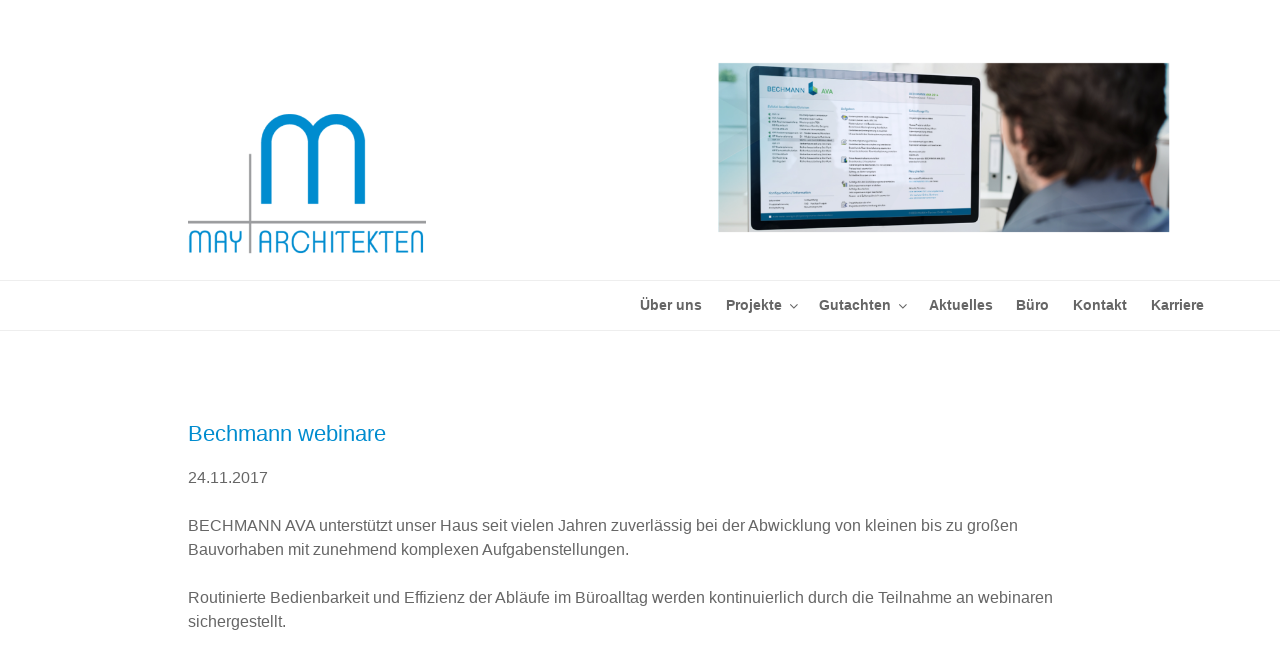

--- FILE ---
content_type: text/css
request_url: https://www.may-architekten.de/wp-content/themes/may-architekten-2017/style.css?ver=20251202
body_size: 2404
content:
/*
Theme Name: May-Architekten
Description: A child theme of Twenty Seventeen
Template: twentyseventeen

	Blau  #008ccf
	Grau  #666

*/


/************************************************************************************
GENERAL STYLING
*************************************************************************************/
body {
	color: #666;
}
body,
button,
input,
select,
textarea {
	font-family: Arial, Helvetica, sans-serif
}
h1, h2, h3, h4, h5, h6 {
	color: #008ccf;
}
h4 {
	font-weight: 400;
}
h5, h6 {
	font-weight: 600;
}
input[type="submit"] {
	background-color: #008ccf;
}
a.button {
	background-color: #222;
	border: 0;
	-webkit-border-radius: 2px;
	border-radius: 2px;
	-webkit-box-shadow: none;
	box-shadow: none;
	color: #fff;
	cursor: pointer;
	display: inline-block;
	font-size: 14px;
	font-size: 0.875rem;
	font-weight: 800;
	line-height: 1.1;
	padding: 1em 2em;
	text-shadow: none;
	-webkit-transition: background 0.2s;
	transition: background 0.2s;
	text-decoration: none;
}
a.button:hover {
	background-color: #767676;
	color: #fff;
	text-decoration: none;
}
/************************************************************************************
STRUKTURE
*************************************************************************************/
.site-header {
    background-color: #fff;
}
.custom-logo-link img {
	max-height: 90px;
}

/* HAUPT NAVIGATION 
=================================================================================== */
.main-navigation a {
    color: #666;
}
.main-navigation a:hover {
    color: #008ccf;
}
.navigation-top .current-menu-item > a,
.navigation-top .current_page_item > a {
    color: #008ccf;
}

/* SEITEN-TEMPLATES
*************************************************************************************/
.home .custom-header-media {
	display: none;
}
.has-header-image.twentyseventeen-front-page .custom-header,
.has-header-video.twentyseventeen-front-page .custom-header,
.has-header-image.home.blog .custom-header,
.has-header-video.home.blog .custom-header {
	height: auto;
}
.home .logo-wrap {
	padding-left: 2em;
	padding-right: 2em;
}
.home .custom-logo-link img {
	margin-top: 40px;
	margin-bottom: 8px;
	max-height: none;
	max-width: 190px;
}
.home .site-branding-text {
	margin-top: 0;
	margin-left: 57px;
	padding-bottom: 16px;
	max-width: 133px;
}
.home .site-branding-text p {
	color: #008ccf;
}
.site-branding-text {
    display: block;
}
.page-one-column .panel-content .wrap {
	max-width: 1000px !important;
}
#primary {
	max-width: none !important;
}
.entry-header {
	display: none;
}
/* Box  */
.box {
	margin-top: 16px;
}
.box-typ-a {
	max-width: 200px;
}
.box .text {
	padding: 10px;
}
.box p {
	padding: 0;
	margin: 0 0 1em;
	font-size: .9em;
}
.box-typ-a p {
	margin-bottom: 0;
}
.box a {
	display: block;
	text-decoration: none;
}
.box.blau {
	background-color: #008ccf;
	color: #fff;
}
.box.blau h1,
.box.blau h2,
.box.blau h3,
.box.blau h4,
.box.blau h5,
.box.blau a, 
.box.blau a:hover {
	color: #fff;
}
.box.orange {
	background-color: #f57d33;
	color: #fff;
}
.box.orange h1,
.box.orange h2,
.box.orange h3,
.box.orange h4,
.box.orange h5,
.box.orange a, 
.box.orange a:hover {
	color: #fff;
}
ul.klein {
	font-size: .9em;
}
.page-id-37 .content-column ul {
	list-style: none;
}
.page-id-37 .content-column ul li {
	padding-bottom: 4px;
	line-height: 1.25;
}
/* Lightbox */
#swipebox-overlay {
    background-color: rgba(80, 80, 80, .95) !important;
}

/* SIDEBAR
*************************************************************************************/

/* FUSSZEILE
*************************************************************************************/
.site-footer .widget ul li {
	border-bottom: 0 none;
	border-top: 0 none;
}
.site-footer .widget ul li a {
	-webkit-box-shadow: inset 0 -1px 0 rgba(15, 15, 15, 1);
	box-shadow: inset 0 -1px 0 rgba(15, 15, 15, 1);
}
@media screen and ( min-width: 48em ) {
	.home .custom-header-media {
		display: block;
	}
	.home .logo-layer {
		position: absolute;
		width: 50%;
		height: 100%;
		left: 0;
		top: 0;
		background-color: rgba(255, 255, 255, 1);
		z-index: 2;
	}
	.home .logo-wrap {
		position: absolute;
		top: 50%;
		left: 50%;
		margin-top: -125px;
		margin-left: -120px;
		padding: 0;
		display: block;
		width: 240px;
	}
	.home .site-branding-text {
		margin-top: 8px;
		margin-left: 72px;
		max-width: none;
	}
	.site-branding {
		padding: 0;
		background-repeat: no-repeat;
		background-position: right top;
		background-size: 50% auto;
	}
	.single .site-branding,
	.category .site-branding {
		background-position: right center;
	}
	.logo {
		float: left;
		width: 50%;
		background-color: #fff;
	}
	.home .custom-logo-link {
		padding-right: 0;
	}
	.home .custom-logo-link img {
		margin-top: 0;
		max-width: 100%;
	}
	.custom-logo-link img {
		margin-top: 9%;
		margin-bottom: 4.5%;
		max-height: none;
		max-width: 60%;
	}
	/* HAUPT NAVIGATION 
	=================================================================================== */
	.navigation-top .wrap {
		max-width: none;
		padding-top: 0;
		padding-bottom: 0;
	}
	.site-header .navigation-top .menu-scroll-down {
		top: 0;
	}
	/* SEITEN-TEMPLATES
	*************************************************************************************/
	.home .post-2 .panel-image {
		display: none;
	}
	.archive .post-thumbnail {
		clear: left;
		float: left;
		width: 26%;
		margin-right: 5%;
	}
	.archive .entry-content {
		float: left;
		width: 69%;
	}
	.archive .page-header,
	.single-featured-image-header {
		display: none;
	}
	.footer-widget-1 {
		margin-left: 6px;
	}
}

@media screen and ( min-width: 64em ) {
/* HAUPT NAVIGATION 
=================================================================================== */
	.custom-logo-link img {
		margin-top: 3.125em;
	}
	#site-navigation {
		margin-left: -.7em;
		padding-left: 50%;	
	}
    .main-navigation a {
        padding: 1em .7em;
    }
}

@media screen and ( min-width: 67em ) {
	.custom-logo-link img {
		margin-top: 3.8em;
	}
}
@media screen and ( min-width: 73.5em ) {
	.custom-logo-link img {
		margin-top: 5.2em;
	}
}
@media screen and ( min-width: 80em ) {
	.custom-logo-link img {
		margin-top: 6.6em;
	}
}
@media screen and ( min-width: 90em ) {
	.custom-logo-link img {
		margin-top: 8.8em;
	}
}
@media screen and ( min-width: 100em ) {
	.custom-logo-link img {
		margin-top: 11em;
	}
}

/* Akkordeon */
h3.ui-accordion-header {
	cursor: pointer;
	outline: none;
}
.accordion h3 {
	position: relative;
	padding: 6px 10px 6px 10px;
	margin-bottom: 1px;
	font-size: 1.1em;
	line-height: 1;
	color: #666;
	border: solid 1px #ddd;
	background-color: #fff;
	cursor: pointer;
	-webkit-border-radius: 3px;
	-moz-border-radius: 3px;
	border-radius: 3px;
}
.accordion h3:hover {
	background-color: #f4f4f4;
	color: #008ccf;
}
.accordion .ui-icon {
	position: absolute;
	top: 0;
	left: 2px;
	width: 20px;
	height: 28px;
	z-index: 9;
	background-repeat: no-repeat;
	background-position: center;
}
/*.accordion .ui-icon-triangle-1-e {
	background-image: url(image/arrow-right.png);
}
.accordion .ui-icon-triangle-1-s {
	background-image: url(image/arrow-down.png);
}*/
.accordion h3 span.info {
	color: #666;
	padding: 0 10px;
	font-size: 0.857em;
}
.accordion h3:hover span.info {
	color: #444;
}
.accordion > div {
	padding: 10px;
}
/* Bildslider */
.bild, 
.cycle-slideshow {
	width: 100%;
}
.cycle-slideshow img {
	display: none;
	width: 100%;
	height: auto;
	background-color: #fff;
}
.cycle-slideshow img:first-child,
.cycle-slideshow img.bild1 {
	display: block;
}
#Slideshow .cycle-overlay {
	position: absolute;
	color: #000;
	background-color: rgba(255, 255, 255, .5);
	right: 0;
	bottom: 0;
	left: 0;
	padding: 15px;
	z-index: 9988;
}
.cycle-pager {
	position: absolute;
	right: 18px;
	bottom: 8px;
	z-index: 9999;
}
.cycle-pager a {
	display: inline-block;
	cursor: pointer;
	margin-left: 8px;
	background-color: #c30;
	border: 1px solid #fff;
	width: 5px;
	height: 5px;
	-webkit-border-radius: 10em;
	-moz-border-radius: 10em;
	border-radius: 10em;	
	
}
.cycle-pager a.cycle-pager-active,
.cycle-pager a:hover {
	background-color: #fff;
}
#Slideshow {
	position: relative;
	margin-bottom: 24px;
}
.cycle-next,
.cycle-prev {
	position: absolute;
	top: 42%;
	z-index: 9999;
	font-family: "Courier New", Courier, monospace;
	font-size: 1.5em;
	color: #333;
	line-height: 1;
	padding: 0 4px;
	text-decoration: none;
	background-color: rgba(255, 255, 255, 0.5);
}
.cycle-next {
	right: 14px;
}
.cycle-prev {
	left: 14px;
}
.cycle-next:hover,
.cycle-prev:hover {
	text-decoration: none;
	background-color: rgba(255, 255, 255, 1);
}

/* ab 600 pixel */
@media screen and (min-width: 600px) {

    /* Plugin Spalten Shortcode
	============================================================================== */
	.full_width,
	.one_half,
	.one_third,
	.two_third,
	.one_fourth,
	.three_fourth,
	.one_fifth,
	.two_fifth,
	.three_fifth,
	.four_fifth,
	.one_sixth,
	.five_sixth {
		float: left;
	}
	.clear_column {
		clear:both;
		display:block;
		font-size:0;
		height:0;
		line-height:0;
		width:100%;
		overflow: hidden;
		margin-bottom: 8px;
	}
	body .full_width  {
		width: 100%;
	}
	body .one_half {
		width: 48.75%;
		margin-right: 2.5%;
	}
	body .one_half.last_column {
		width: 48.75%;
		margin-right: 0px;
	}
	body .one_third {
		width: 31.666%;
		margin-right: 2.5%;
	}
	body .one_third.last_column {
		width: 31.666%;
		margin-right: 0px;
	}
	body .two_third {
		width: 65.833%;
		margin-right: 2.5%;
	}
	body .two_third.last_column {
		width: 65.833%;
		margin-right: 0px;
	}
	body .one_fourth {
		width: 23.125%;
		margin-right: 2.5%;
	}
	body .one_fourth.last_column {
		width: 23.125%;
		margin-right: 0px;
	}
	body .three_fourth {
		width: 74.375%;
		margin-right: 2.5%;
	}
	body .three_fourth.last_column {
		width: 74.375%;
		margin-right: 0px;
	}
	body .one_fifth {
		width: 18%;
		margin-right: 2.5%;
	}
	body .one_fifth.last_column {
		width: 18%;
		margin-right: 0px;
	}
	body .two_fifth {
		width: 38.5%;
		margin-right: 2.5%;
	}
	body .two_fifth.last_column {
		width: 38.5%;
		margin-right: 0px;
	}
	body .three_fifth {
		width: 59%;
		margin-right: 2.5%;
	}
	body .three_fifth.last_column {
		width: 59%;
		margin-right: 0px;
	}
	body .four_fifth {
		width: 79.5%;
		margin-right: 2.5%;
	}
	body .four_fifth.last_column {
		width: 79.5%;
		margin-right: 0px;
	}
	body .one_sixth {
		width: 14.583%;
		margin-right: 2.5%;
	}
	body .one_sixth.last_column {
		width: 14.583%;
		margin-right: 0px;
	}
	body .five_sixth  {
		width: 82.9%;
		margin-right: 2.5%;
	}
	body .five_sixth.last_column  {
		width: 82.9%;
		margin-right: 0px;
	}
    
}